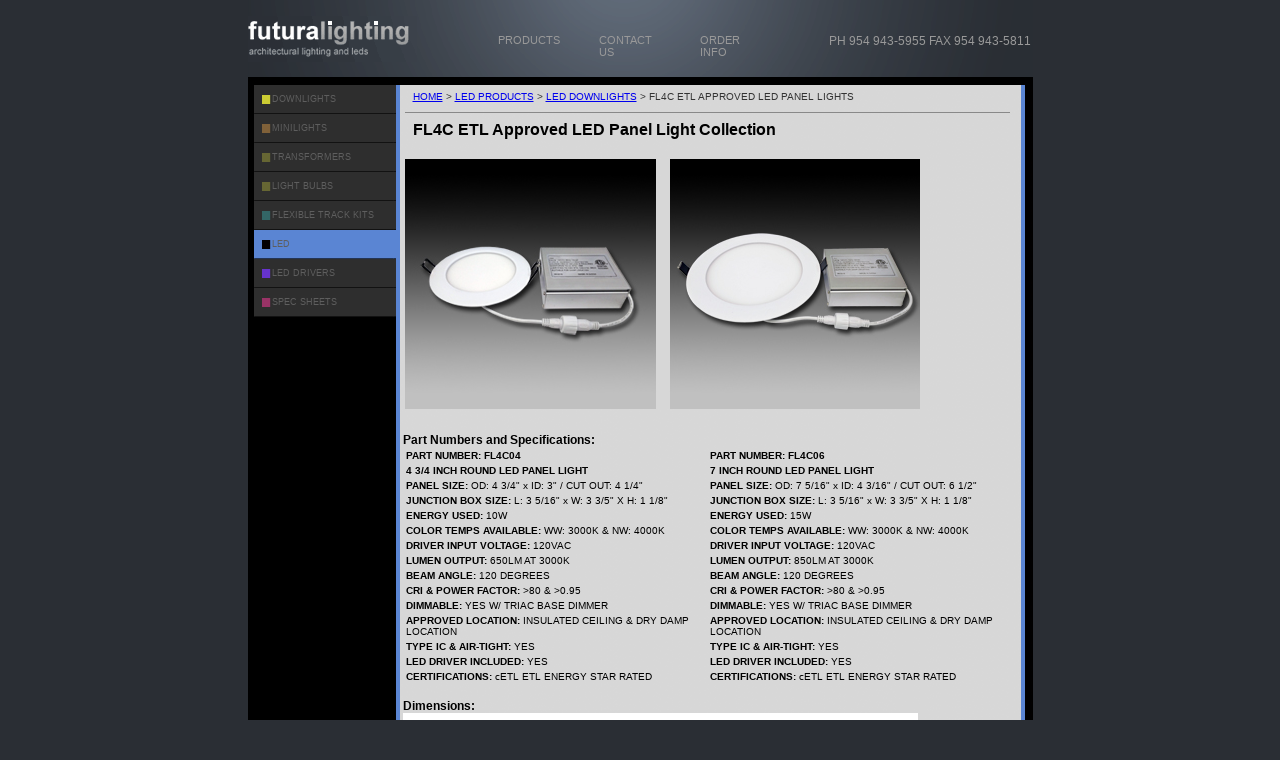

--- FILE ---
content_type: text/html
request_url: https://www.futuralighting.com/FL4C-LED-Panel-with-Box.html
body_size: 1914
content:
<!DOCTYPE html PUBLIC "-//W3C//DTD XHTML 1.0 Transitional//EN" "http://www.w3.org/TR/xhtml1/DTD/xhtml1-transitional.dtd">
<html xmlns="http://www.w3.org/1999/xhtml">
<head>
<meta http-equiv="Content-Type" content="text/html; charset=utf-8" />
<title>Led Catalogs, Futura Lighting</title>
<meta name="description" content="Futura Lighting, Inc,Manufacturer of residential and commercial Led Lightings, Halogen Lightings, Electronic Transformers, Flexible Track and Xenon and Halogen Light Bulbs." />
<meta name="keywords" content="LED Lighting,LED Ribbon,Downlights,Lightech,Electronic Transformer,Puck Light,Xenon Bulb,Halogen Bulb,Light Bulb,Flexible Track" />
<meta name="title" content="Futura Lighting">
<meta name="revisit-after" content="30 days">
<link href="images/stylesheet.css" rel="stylesheet" type="text/css" />
<style type="text/css">
<!--
body {
	margin-left: 0px;
	margin-top: 0px;
	margin-right: 0px;
	margin-bottom: 0px;
}
-->
</style></head>

<body>

<div align="center">

<div class="banner">
  <div class="banner_right">
    <div class="top_navbar"><a href="index.html" class="top_navbar">PRODUCTS</a></div>
    <div class="top_navbar"><a href="contact_us.html" class="top_navbar">CONTACT US</a></div>
    <div class="top_navbar"><a href="order_info.html" class="top_navbar">ORDER INFO</a></div>
    <div class="top_phone">PH 954 943-5955 FAX 954 943-5811</div>
    </div>
  <div class="banner_left"><img src="images/logo.gif" width="169" height="46" /></div>
</div>
<div class="led_content">
  <div class="downlight_content_right"><div class="title">
      <h3 class="h3"><font size="1"><a href="https://futuralighting.com/">HOME</a> > <a href="https://futuralighting.com/led.html">LED PRODUCTS</a> > <a href="https://futuralighting.com/LED-Downlights-bl.html">LED DOWNLIGHTS</a> > FL4C ETL APPROVED LED PANEL LIGHTS</font></h3>    </div>
    <div class="line">
</div>


<div align="left">
 <h3 class="h2"><B>FL4C ETL Approved LED Panel Light Collection</B></h2><br>
<img src="NEW-LED-PANEL-WITH-BOX-MAIN-PIC.jpg" width="515" height="250"><BR>
<div class="a"><b>Part Numbers and Specifications:</b><br>
<table style="width:100%">
<tr>
    <th><font size="1">PART NUMBER: FL4C04</font></th>
    <th><font size="1">PART NUMBER: FL4C06</font></th> 
  </tr>
  <tr>
    <td><font size="1"><B>4 3/4 INCH ROUND LED PANEL LIGHT</B></font></td>
    <td><font size="1"><B>7 INCH ROUND LED PANEL LIGHT</B></font></td> 
  </tr>
<tr>
    <td><font size="1"><B>PANEL SIZE:</B> OD: 4 3/4" x ID: 3" / CUT OUT: 4 1/4"</font></td>
    <td><font size="1"><B>PANEL SIZE:</B> OD: 7 5/16" x ID: 4 3/16" / CUT OUT: 6 1/2"</font></td> 
  </tr>
<tr>
    <td><font size="1"><B>JUNCTION BOX SIZE:</B> L: 3 5/16" x W: 3 3/5" X H: 1 1/8"</font></td>
    <td><font size="1"><B>JUNCTION BOX SIZE:</B> L: 3 5/16" x W: 3 3/5" X H: 1 1/8"</font></td> 
  </tr>
<tr>
    <td><font size="1"><B>ENERGY USED:</B> 10W</font></td>
    <td><font size="1"><B>ENERGY USED:</B> 15W</font></td> 
  </tr>
<tr>
    <td><font size="1"><B>COLOR TEMPS AVAILABLE:</B> WW: 3000K & NW: 4000K</font></td>
    <td><font size="1"><B>COLOR TEMPS AVAILABLE:</B> WW: 3000K & NW: 4000K</font></td> 
  </tr>
<tr>
    <td><font size="1"><B>DRIVER INPUT VOLTAGE:</B> 120VAC</font></td>
    <td><font size="1"><B>DRIVER INPUT VOLTAGE:</B> 120VAC</font></td> 
  </tr>
<tr>
    <td><font size="1"><B>LUMEN OUTPUT:</B> 650LM AT 3000K</font></td>
    <td><font size="1"><B>LUMEN OUTPUT:</B> 850LM AT 3000K</font></td> 
  </tr>
<tr>
    <td><font size="1"><B>BEAM ANGLE:</B> 120 DEGREES</font></td>
    <td><font size="1"><B>BEAM ANGLE:</B> 120 DEGREES</font></td> 
  </tr>
<tr>
    <td><font size="1"><B>CRI & POWER FACTOR:</B> >80 & >0.95</font></td>
    <td><font size="1"><B>CRI & POWER FACTOR:</B> >80 & >0.95</font></td> 
  </tr>
<tr>
    <td><font size="1"><B>DIMMABLE:</B> YES W/ TRIAC BASE DIMMER</font></td>
    <td><font size="1"><B>DIMMABLE:</B> YES W/ TRIAC BASE DIMMER</font></td>
<tr>
    <td><font size="1"><B>APPROVED LOCATION:</B> INSULATED CEILING & DRY DAMP LOCATION</font></td>
    <td><font size="1"><B>APPROVED LOCATION:</B> INSULATED CEILING & DRY DAMP LOCATION</font></td> 
  </tr>
<tr>
    <td><font size="1"><B>TYPE IC & AIR-TIGHT:</B> YES</font></td>
    <td><font size="1"><B>TYPE IC & AIR-TIGHT:</B> YES</font></td> 
  </tr>
<tr>
    <td><font size="1"><B>LED DRIVER INCLUDED:</B> YES</font></td>
    <td><font size="1"><B>LED DRIVER INCLUDED:</B> YES</font></td> 
  </tr>
<tr>
    <td><font size="1"><B>CERTIFICATIONS:</B> cETL ETL ENERGY STAR RATED</font></td>
    <td><font size="1"><B>CERTIFICATIONS:</B> cETL ETL ENERGY STAR RATED</font></td> 
  </tr>
</table>
<BR>
<b>Dimensions:</b><br>
<img src="FL4C-DIMENSIONS-FINAL-PIC.jpg" width="515" height="290"><BR><bR>
<B>New Construction Frames:</b><br>
<img src="FL4C-NEW-CONSTRUCTION-FRAMES.jpg" width="515" height="114"><BR><br>
<FONT SIZE="1"><B>PART NUMBERS:</B> NC-FL4C04 AND NC-FL4C06<BR></FONT>
<FONT SIZE="1"><B>DESCRIPTION:</B> NEW CONSTRUCTION FRAME FOR 4" AND 6" FLAT PANEL<BR></FONT>
<FONT SIZE="1"><B>DIMENSIONS:</B>
<b>4":</b> L 5 1/16" X W 23 1/2"&nbsp;&nbsp;&nbsp;/&nbsp;&nbsp;&nbsp;<b>6":</b> L 7 7/8" X W 23 1/2"<BR></FONT><br>
<a href="FL4C-LED-PANEL-LIGHT-FINAL-LARGEPDF.compressed.pdf"><img src="pdf-spec-sheet-download-image.jpg" width="60" height="60" border="0" /></a>
</div></div>


</div><div class="downlight_content_left">
    <div id="PLVIM0Div" style="position:relative;width:142px;height:232px;z-index:50;white-space:nowrap;direction:ltr;">
      <div id="PLVIM0Main" style="width:100%;height:100%;">
        <ul style="margin:0px;padding:0px;font-family:Verdana,Arial,Helvetica,sans-serif;font-size:9px;font-weight:normal;font-style:normal;">
        <li style="float:left;list-style:none;text-align:left;width:142px;height:29px;background-image:url(images/downlight_button_up.gif);"><a href="downlights.html" style="display:block;height:20px;color:#5e5e5e;text-decoration:none;padding:9px 0px 0px 18px;">DOWNLIGHTS</a></li><li style="float:left;list-style:none;text-align:left;width:142px;height:29px;background-image:url(images/minilight_button_up.gif);"><a href="minilights.html" style="display:block;height:20px;color:#5e5e5e;text-decoration:none;padding:9px 0px 0px 18px;">MINILIGHTS</a></li><li style="float:left;list-style:none;text-align:left;width:142px;height:29px;background-image:url(images/transformer_button_up.gif);"><a href="transformers.html" style="display:block;height:20px;color:#5e5e5e;text-decoration:none;padding:9px 0px 0px 18px;">TRANSFORMERS</a></li><li style="float:left;list-style:none;text-align:left;width:142px;height:29px;background-image:url(images/bulbs_button_up.gif);"><a href="bulbs.html" style="display:block;height:20px;color:#5e5e5e;text-decoration:none;padding:9px 0px 0px 18px;">LIGHT&nbsp;BULBS</a></li><li style="float:left;list-style:none;text-align:left;width:142px;height:29px;background-image:url(images/flextrack_button_up.gif);"><a href="flextrack.html" style="display:block;height:20px;color:#5e5e5e;text-decoration:none;padding:9px 0px 0px 18px;">FLEXIBLE&nbsp;TRACK&nbsp;KITS</a></li><li style="float:left;list-style:none;text-align:left;width:142px;height:29px;background-image:url(images/led_button_down.gif);"><a href="led.html" style="display:block;height:20px;color:#5e5e5e;text-decoration:none;padding:9px 0px 0px 18px;">LED</a></li><li style="float:left;list-style:none;text-align:left;width:142px;height:29px;background-image:url(images/courtesy_lights_button_up.gif);"><a href="LED-Drivers.html" style="display:block;height:20px;color:#5e5e5e;text-decoration:none;padding:9px 0px 0px 18px;">LED&nbsp;DRIVERS</a></li><li style="float:left;list-style:none;text-align:left;width:142px;height:29px;background-image:url(images/underwater_lights_button_up.gif);"><a href="futura-catalogs-new.html" style="display:block;height:20px;color:#5e5e5e;text-decoration:none;padding:9px 0px 0px 18px;">SPEC&nbsp;SHEETS</a></li></ul></div>
    </div>
  </div>
  <br clear="all" />
</div>
<div class="page_bottom"></div>
<div class="footer">
  <div class="footer_content">&copy;2001-2021 Futura Lighting, All Rights Reserved. | <a href="sitemap.html" class="footer_content">Site Map</a></div>
</div>

</div>

</body>
</html>

--- FILE ---
content_type: text/css
request_url: https://www.futuralighting.com/images/stylesheet.css
body_size: 960
content:
.banner {
	clear: both;
	float: none;
	height: 85px;
	width: 785px;
	background-image: url(banner.gif);
}
.downlight_content {
	background-image: url(downlight_content.gif);
	clear: both;
	float: none;
	width: 785px;
	background-repeat: repeat-y;
}
.minilight_content {
	background-image: url(minilight_content.gif);
	width: 785px;
}
.transformer_content {
	background-image: url(transformer_content.gif);
	width: 785px;
}
.transformer_content_right {
	width: 627px;
	float: right;
	padding-bottom: 34px;
}

.transformer_content_left {
	float: left;
	padding-left: 8px;
	width: 142px;
	height: auto;
}

.bulbs_content {
	background-image: url(bulbs_content.gif);
	width: 785px;
}
.flextrack_content {
	background-image: url(flextrack_content.gif);
	width: 785px;
}
.led_content {
	background-image: url(led_content.gif);
	width: 785px;
}
.courtesy_content {
	background-image: url(courtesy_lights_content.gif);
	width: 785px;
}
.underwater_content {
	background-image: url(underwater_lights_content.gif);
	width: 785px;
}


.page_bottom {
	background-image: url(page_bottom.gif);
	clear: both;
	float: none;
	width: 785px;
	height: 41px;
}
.footer {
	background-image: url(footer.gif);
	clear: both;
	float: none;
	height: 150px;
	width: 100%;
	margin-top: 0px;
	background-repeat: repeat-x;
}
.footer_content {
	font-family: Arial, Helvetica, sans-serif;
	font-size: 11px;
	color: #FFFFFF;
	text-decoration: none;
	width: 785px;
	text-align: left;
	margin-top: 0px;
	padding-top: 25px;
}
.downlight_content_left {
	float: left;
	width: 142px;
	margin-top: 0px;
	padding-left: 6px;
	height: 300px;
	margin-left: 0px;
	margin-right: 0px;
}
.downlight_content_right {
	float: right;
	width: 620px;
	background-repeat: repeat-y;
	padding-bottom: 34px;
	margin-right: 8px;
}
.sitemap_cat {
	float: right;
	width: 600px;
	margin-right: 20px;
	font-family: Arial, Helvetica, sans-serif;
	font-size: 12px;
	font-weight: normal;
	color: #FFFFFF;
	background-color: #333333;
	text-align: left;
	padding-left: 4px;
	margin-top: 4px;
	text-decoration: none;
}
.link_txtsm {
	font-family: Arial, Helvetica, sans-serif;
	font-size: 10px;
	font-weight: normal;
	color: #333333;
	text-decoration: none;
}

.sitemap_subcat {
	font-family: Arial, Helvetica, sans-serif;
	font-size: 11px;
	font-weight: normal;
	color: #CCCCCC;
	background-color: #666666;
	float: right;
	width: 600px;
	margin-right: 20px;
	text-align: left;
	margin-top: 4px;
	text-decoration: none;
	padding-left: 4px;
}
.link_txtbig {
	font-family: Arial, Helvetica, sans-serif;
	font-size: 12px;
	font-weight: normal;
	color: #CCCCCC;
	text-decoration: none;
}

.siatemap_item {
	font-family: Arial, Helvetica, sans-serif;
	font-size: 9px;
	font-weight: normal;
	color: #333333;
	background-color: #FFFFFF;
	float: right;
	width: 600px;
	text-align: left;
	text-decoration: none;
	margin-right: 20px;
	padding-left: 4px;
}

.sitamap_subsubcat {
	font-family: Arial, Helvetica, sans-serif;
	font-size: 9px;
	font-weight: normal;
	color: #666666;
	float: right;
	width: 600px;
	margin-right: 20px;
	background-color: #999999;
	text-align: left;
	margin-top: 4px;
	text-decoration: none;
	padding-left: 4px;
}


.banner_left {
	float: left;
	height: 46px;
	width: 169px;
	margin-top: 16px;
	margin-left: 0px;
}
.banner_right {
	float: right;
	width: 535px;
	margin-top: 34px;
}
.top_navbar {
	font-family: Arial, Helvetica, sans-serif;
	font-size: 11px;
	color: #999999;
	text-decoration: none;
	float: left;
	width: 67px;
	text-align: left;
	margin-right: 34px;
}
.top_navbar:hover {
	font-family: Arial, Helvetica, sans-serif;
	font-size: 11px;
	font-weight: normal;
	color: #000000;
	text-decoration: none;
}
.link_txtm {
	font-family: Arial, Helvetica, sans-serif;
	font-size: 12px;
	font-weight: normal;
	color: #CCCCCC;
	text-decoration: none;
}


.top_phone {
	font-family: Arial, Helvetica, sans-serif;
	font-size: 12px;
	color: #999999;
	float: right;
	width: 205px;
}
.photo {
	float: left;
	height: 148px;
	width: 148px;
	margin-top: 3px;
	margin-right: 3px;
	margin-bottom: 3px;
	margin-left: 2px;
	padding-top: 0px;
	padding-right: 0px;
}

body {
	background-color: #2A2E34;
	border-top-width: 0px;
	border-right-width: 0px;
	border-bottom-width: 0px;
	border-left-width: 0px;
}
.h3 {
	font-family: Arial, Helvetica, sans-serif;
	font-size: 14px;
	font-weight: normal;
	color: #333333;
	text-align: left;
	width: 612px;
	float: right;
	margin-top: 6px;
	margin-bottom: 6px;
	height: 12px;
}
.h2 {
	font-family: Arial, Helvetica, sans-serif;
	font-size: 16px;
	font-weight: bold;
	color: #000000;
	text-decoration: none;
	float: right;
	padding-top: 0px;
	margin-top: 4px;
	width: 612px;
	text-align: left;
	height: 22px;
}
.item_photo {
	float: left;
	height: 175px;
	width: 175px;
	margin-left: 8px;
	margin-top: 8px;
	border: thin solid #949494;
}
.finaltxt {
	font-family: Arial, Helvetica, sans-serif;
	font-size: 12px;
	font-weight: normal;
	color: #666666;
	float: right;
	width: 605px;
	text-align: left;
	margin-top: 0px;
	text-decoration: none;
}
.finaltxt:hover {
	font-family: Arial, Helvetica, sans-serif;
	font-size: 12px;
	font-weight: normal;
	color: #333333;
	text-decoration: none;
}


.a {
	font-family: Arial, Helvetica, sans-serif;
	font-size: 12px;
	font-weight: normal;
	color: #000000;
	text-decoration: none;
	float: right;
	width: 610px;
	margin-top: 24px;
	margin-left: 0px;
	text-align: left;
	margin-right: 0px;
	padding-right: 12px;
	padding-left: 12px;
}


.line {
	float: right;
	height: 8px;
	width: 618px;
	background-image: url(line.gif);
	background-repeat: no-repeat;
	margin-top: 0px;
	margin-right: 6px;
}
.info_content {
	background-image: url(info_content.gif);
	background-repeat: repeat-y;
	clear: both;
	float: none;
	width: 785px;
}

.graph {
	width: 612px;
	margin-top: 8px;
	padding-top: 8px;
	float: left;
	margin-left: 2px;
}
.graph2 {
	height: 751px;
	width: 612px;
	float: left;
	margin-left: 2px;
}
.th_track {
	float: left;
	width: 400px;
	margin-left: 8px;
	margin-top: 8px;
}
.colors {
	float: right;
	width: 608px;
	margin-top: 12px;
}
.colors2 {
	float: left;
	width: 400px;
	margin-top: 12px;
	margin-left: 6px;
}
.colors3 {
	float: right;
	width: 200px;
	font-family: Arial, Helvetica, sans-serif;
	font-size: 10px;
	font-weight: normal;
	color: #333333;
	text-align: left;
	margin-right: 12px;
	margin-top: 12px;
	text-decoration: none;
}
.index_content {
	background-color: #000000;
	clear: both;
	width: 785px;
}
.index_bottom {
	background-image: url(index-bottom.gif);
	clear: both;
	width: 785px;
	height: 35px;
}

.index_downlight {
	float: left;
	height: 184px;
	width: 184px;
	margin-left: 10px;
	margin-bottom: 10px;
}
.index_minilight {
	float: left;
	height: 184px;
	width: 184px;
	margin-bottom: 10px;
	margin-left: 10px;
}
.index_transformer {
	height: 184px;
	width: 184px;
	margin-bottom: 10px;
	margin-left: 10px;
	float: left;
}
.index_bulbs {
	float: left;
	height: 184px;
	width: 184px;
	margin-bottom: 10px;
	margin-left: 10px;
}
.index_flextrack {
	float: left;
	height: 184px;
	width: 184px;
	margin-bottom: 10px;
	margin-left: 10px;
}
.index_led {
	float: left;
	height: 184px;
	width: 184px;
	margin-bottom: 10px;
	margin-left: 10px;
}
.index_courtesy {
	float: left;
	height: 184px;
	width: 184px;
	margin-bottom: 10px;
	margin-left: 10px;
}
.index_underwater {
	float: left;
	height: 184px;
	width: 184px;
	margin-bottom: 10px;
	margin-left: 10px;
}
.link_txt {
	font-family: Arial, Helvetica, sans-serif;
	font-size: 9px;
	font-weight: normal;
	color: #333333;
	text-decoration: none;
}
